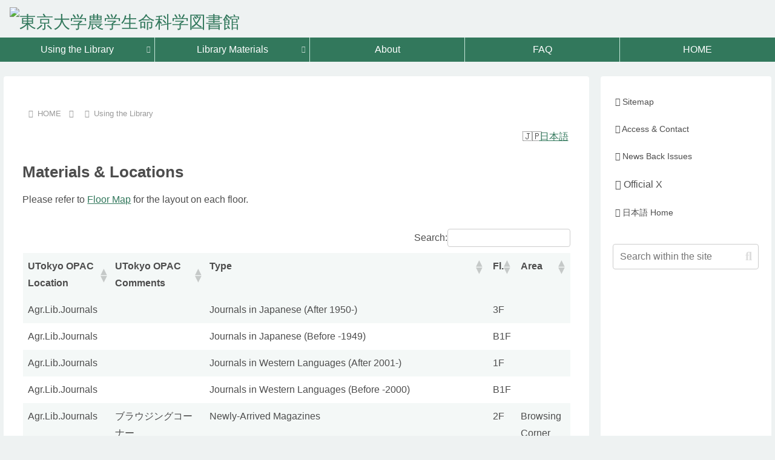

--- FILE ---
content_type: text/html; charset=utf-8
request_url: https://www.google.com/recaptcha/api2/anchor?ar=1&k=6Lf-TLUoAAAAAEfeaURRMQoyxF75NF3HKYT2U-dB&co=aHR0cHM6Ly93d3cubGliLmEudS10b2t5by5hYy5qcDo0NDM.&hl=en&v=naPR4A6FAh-yZLuCX253WaZq&size=invisible&anchor-ms=20000&execute-ms=15000&cb=o7vmacklsu9o
body_size: 45079
content:
<!DOCTYPE HTML><html dir="ltr" lang="en"><head><meta http-equiv="Content-Type" content="text/html; charset=UTF-8">
<meta http-equiv="X-UA-Compatible" content="IE=edge">
<title>reCAPTCHA</title>
<style type="text/css">
/* cyrillic-ext */
@font-face {
  font-family: 'Roboto';
  font-style: normal;
  font-weight: 400;
  src: url(//fonts.gstatic.com/s/roboto/v18/KFOmCnqEu92Fr1Mu72xKKTU1Kvnz.woff2) format('woff2');
  unicode-range: U+0460-052F, U+1C80-1C8A, U+20B4, U+2DE0-2DFF, U+A640-A69F, U+FE2E-FE2F;
}
/* cyrillic */
@font-face {
  font-family: 'Roboto';
  font-style: normal;
  font-weight: 400;
  src: url(//fonts.gstatic.com/s/roboto/v18/KFOmCnqEu92Fr1Mu5mxKKTU1Kvnz.woff2) format('woff2');
  unicode-range: U+0301, U+0400-045F, U+0490-0491, U+04B0-04B1, U+2116;
}
/* greek-ext */
@font-face {
  font-family: 'Roboto';
  font-style: normal;
  font-weight: 400;
  src: url(//fonts.gstatic.com/s/roboto/v18/KFOmCnqEu92Fr1Mu7mxKKTU1Kvnz.woff2) format('woff2');
  unicode-range: U+1F00-1FFF;
}
/* greek */
@font-face {
  font-family: 'Roboto';
  font-style: normal;
  font-weight: 400;
  src: url(//fonts.gstatic.com/s/roboto/v18/KFOmCnqEu92Fr1Mu4WxKKTU1Kvnz.woff2) format('woff2');
  unicode-range: U+0370-0377, U+037A-037F, U+0384-038A, U+038C, U+038E-03A1, U+03A3-03FF;
}
/* vietnamese */
@font-face {
  font-family: 'Roboto';
  font-style: normal;
  font-weight: 400;
  src: url(//fonts.gstatic.com/s/roboto/v18/KFOmCnqEu92Fr1Mu7WxKKTU1Kvnz.woff2) format('woff2');
  unicode-range: U+0102-0103, U+0110-0111, U+0128-0129, U+0168-0169, U+01A0-01A1, U+01AF-01B0, U+0300-0301, U+0303-0304, U+0308-0309, U+0323, U+0329, U+1EA0-1EF9, U+20AB;
}
/* latin-ext */
@font-face {
  font-family: 'Roboto';
  font-style: normal;
  font-weight: 400;
  src: url(//fonts.gstatic.com/s/roboto/v18/KFOmCnqEu92Fr1Mu7GxKKTU1Kvnz.woff2) format('woff2');
  unicode-range: U+0100-02BA, U+02BD-02C5, U+02C7-02CC, U+02CE-02D7, U+02DD-02FF, U+0304, U+0308, U+0329, U+1D00-1DBF, U+1E00-1E9F, U+1EF2-1EFF, U+2020, U+20A0-20AB, U+20AD-20C0, U+2113, U+2C60-2C7F, U+A720-A7FF;
}
/* latin */
@font-face {
  font-family: 'Roboto';
  font-style: normal;
  font-weight: 400;
  src: url(//fonts.gstatic.com/s/roboto/v18/KFOmCnqEu92Fr1Mu4mxKKTU1Kg.woff2) format('woff2');
  unicode-range: U+0000-00FF, U+0131, U+0152-0153, U+02BB-02BC, U+02C6, U+02DA, U+02DC, U+0304, U+0308, U+0329, U+2000-206F, U+20AC, U+2122, U+2191, U+2193, U+2212, U+2215, U+FEFF, U+FFFD;
}
/* cyrillic-ext */
@font-face {
  font-family: 'Roboto';
  font-style: normal;
  font-weight: 500;
  src: url(//fonts.gstatic.com/s/roboto/v18/KFOlCnqEu92Fr1MmEU9fCRc4AMP6lbBP.woff2) format('woff2');
  unicode-range: U+0460-052F, U+1C80-1C8A, U+20B4, U+2DE0-2DFF, U+A640-A69F, U+FE2E-FE2F;
}
/* cyrillic */
@font-face {
  font-family: 'Roboto';
  font-style: normal;
  font-weight: 500;
  src: url(//fonts.gstatic.com/s/roboto/v18/KFOlCnqEu92Fr1MmEU9fABc4AMP6lbBP.woff2) format('woff2');
  unicode-range: U+0301, U+0400-045F, U+0490-0491, U+04B0-04B1, U+2116;
}
/* greek-ext */
@font-face {
  font-family: 'Roboto';
  font-style: normal;
  font-weight: 500;
  src: url(//fonts.gstatic.com/s/roboto/v18/KFOlCnqEu92Fr1MmEU9fCBc4AMP6lbBP.woff2) format('woff2');
  unicode-range: U+1F00-1FFF;
}
/* greek */
@font-face {
  font-family: 'Roboto';
  font-style: normal;
  font-weight: 500;
  src: url(//fonts.gstatic.com/s/roboto/v18/KFOlCnqEu92Fr1MmEU9fBxc4AMP6lbBP.woff2) format('woff2');
  unicode-range: U+0370-0377, U+037A-037F, U+0384-038A, U+038C, U+038E-03A1, U+03A3-03FF;
}
/* vietnamese */
@font-face {
  font-family: 'Roboto';
  font-style: normal;
  font-weight: 500;
  src: url(//fonts.gstatic.com/s/roboto/v18/KFOlCnqEu92Fr1MmEU9fCxc4AMP6lbBP.woff2) format('woff2');
  unicode-range: U+0102-0103, U+0110-0111, U+0128-0129, U+0168-0169, U+01A0-01A1, U+01AF-01B0, U+0300-0301, U+0303-0304, U+0308-0309, U+0323, U+0329, U+1EA0-1EF9, U+20AB;
}
/* latin-ext */
@font-face {
  font-family: 'Roboto';
  font-style: normal;
  font-weight: 500;
  src: url(//fonts.gstatic.com/s/roboto/v18/KFOlCnqEu92Fr1MmEU9fChc4AMP6lbBP.woff2) format('woff2');
  unicode-range: U+0100-02BA, U+02BD-02C5, U+02C7-02CC, U+02CE-02D7, U+02DD-02FF, U+0304, U+0308, U+0329, U+1D00-1DBF, U+1E00-1E9F, U+1EF2-1EFF, U+2020, U+20A0-20AB, U+20AD-20C0, U+2113, U+2C60-2C7F, U+A720-A7FF;
}
/* latin */
@font-face {
  font-family: 'Roboto';
  font-style: normal;
  font-weight: 500;
  src: url(//fonts.gstatic.com/s/roboto/v18/KFOlCnqEu92Fr1MmEU9fBBc4AMP6lQ.woff2) format('woff2');
  unicode-range: U+0000-00FF, U+0131, U+0152-0153, U+02BB-02BC, U+02C6, U+02DA, U+02DC, U+0304, U+0308, U+0329, U+2000-206F, U+20AC, U+2122, U+2191, U+2193, U+2212, U+2215, U+FEFF, U+FFFD;
}
/* cyrillic-ext */
@font-face {
  font-family: 'Roboto';
  font-style: normal;
  font-weight: 900;
  src: url(//fonts.gstatic.com/s/roboto/v18/KFOlCnqEu92Fr1MmYUtfCRc4AMP6lbBP.woff2) format('woff2');
  unicode-range: U+0460-052F, U+1C80-1C8A, U+20B4, U+2DE0-2DFF, U+A640-A69F, U+FE2E-FE2F;
}
/* cyrillic */
@font-face {
  font-family: 'Roboto';
  font-style: normal;
  font-weight: 900;
  src: url(//fonts.gstatic.com/s/roboto/v18/KFOlCnqEu92Fr1MmYUtfABc4AMP6lbBP.woff2) format('woff2');
  unicode-range: U+0301, U+0400-045F, U+0490-0491, U+04B0-04B1, U+2116;
}
/* greek-ext */
@font-face {
  font-family: 'Roboto';
  font-style: normal;
  font-weight: 900;
  src: url(//fonts.gstatic.com/s/roboto/v18/KFOlCnqEu92Fr1MmYUtfCBc4AMP6lbBP.woff2) format('woff2');
  unicode-range: U+1F00-1FFF;
}
/* greek */
@font-face {
  font-family: 'Roboto';
  font-style: normal;
  font-weight: 900;
  src: url(//fonts.gstatic.com/s/roboto/v18/KFOlCnqEu92Fr1MmYUtfBxc4AMP6lbBP.woff2) format('woff2');
  unicode-range: U+0370-0377, U+037A-037F, U+0384-038A, U+038C, U+038E-03A1, U+03A3-03FF;
}
/* vietnamese */
@font-face {
  font-family: 'Roboto';
  font-style: normal;
  font-weight: 900;
  src: url(//fonts.gstatic.com/s/roboto/v18/KFOlCnqEu92Fr1MmYUtfCxc4AMP6lbBP.woff2) format('woff2');
  unicode-range: U+0102-0103, U+0110-0111, U+0128-0129, U+0168-0169, U+01A0-01A1, U+01AF-01B0, U+0300-0301, U+0303-0304, U+0308-0309, U+0323, U+0329, U+1EA0-1EF9, U+20AB;
}
/* latin-ext */
@font-face {
  font-family: 'Roboto';
  font-style: normal;
  font-weight: 900;
  src: url(//fonts.gstatic.com/s/roboto/v18/KFOlCnqEu92Fr1MmYUtfChc4AMP6lbBP.woff2) format('woff2');
  unicode-range: U+0100-02BA, U+02BD-02C5, U+02C7-02CC, U+02CE-02D7, U+02DD-02FF, U+0304, U+0308, U+0329, U+1D00-1DBF, U+1E00-1E9F, U+1EF2-1EFF, U+2020, U+20A0-20AB, U+20AD-20C0, U+2113, U+2C60-2C7F, U+A720-A7FF;
}
/* latin */
@font-face {
  font-family: 'Roboto';
  font-style: normal;
  font-weight: 900;
  src: url(//fonts.gstatic.com/s/roboto/v18/KFOlCnqEu92Fr1MmYUtfBBc4AMP6lQ.woff2) format('woff2');
  unicode-range: U+0000-00FF, U+0131, U+0152-0153, U+02BB-02BC, U+02C6, U+02DA, U+02DC, U+0304, U+0308, U+0329, U+2000-206F, U+20AC, U+2122, U+2191, U+2193, U+2212, U+2215, U+FEFF, U+FFFD;
}

</style>
<link rel="stylesheet" type="text/css" href="https://www.gstatic.com/recaptcha/releases/naPR4A6FAh-yZLuCX253WaZq/styles__ltr.css">
<script nonce="XfPw3cisVLwwX_3F1V5qnA" type="text/javascript">window['__recaptcha_api'] = 'https://www.google.com/recaptcha/api2/';</script>
<script type="text/javascript" src="https://www.gstatic.com/recaptcha/releases/naPR4A6FAh-yZLuCX253WaZq/recaptcha__en.js" nonce="XfPw3cisVLwwX_3F1V5qnA">
      
    </script></head>
<body><div id="rc-anchor-alert" class="rc-anchor-alert"></div>
<input type="hidden" id="recaptcha-token" value="[base64]">
<script type="text/javascript" nonce="XfPw3cisVLwwX_3F1V5qnA">
      recaptcha.anchor.Main.init("[\x22ainput\x22,[\x22bgdata\x22,\x22\x22,\[base64]/[base64]/MjU1Ok4/NToyKSlyZXR1cm4gZmFsc2U7cmV0dXJuKHE9eShtLChtLnBmPUssTj80MDI6MCkpLFYoMCxtLG0uUyksbS51KS5wdXNoKFtxVSxxLE4/[base64]/[base64]/[base64]/[base64]/[base64]/[base64]/[base64]\\u003d\\u003d\x22,\[base64]\x22,\x22wpQrX2jClcO2wqbCp8Oaf8O9dErDqRN+wrEAw5JDBwDCn8KjPMOWw4UmasOCc0PClsOWwr7CgDAew7x5YMKXwqpJSsKad2R/w5o4wpPCvcOjwoNuwr4aw5UDWF7CosKawp/Ct8Opwo4aJsO+w7bDsHI5wpvDssOCwrLDlHIUFcKCwq4mEDFfIcOCw4/DocKYwqxObDxow4UWw4vCgw/CoQ9gccOnw5fCpQbCoMKvecO6UMOJwpFCwo9hAzE6w57CnnXCkMO0LsObw4hEw4NXMsOmwrxwwp/DrjhSFxgSSktWw5NxcMKww5dlw4/DisOqw6Q3w6DDpmrCh8KqwpnDhR/DljUzw7oQMnXDoEJcw6fDiHfCnB/CiMOrwpzCmcKdDsKEwqxwwrIseUFfXH1Iw7VZw63Dr0nDkMOvwoDChMKlwoTDq8Kba1ljFSIUE3xnDVPDmsKRwokAw7lLMMKeT8OWw5fClsOuBsOzwojCn2kAFMO8EWHCqU48w7bDnTzCq2k/TMOow5U3w6HCvkNHHwHDhsKMw5kFAMKQw6rDocONbMO2wqQIQRfCrUbDtwxyw4TCl3FUUcKgCGDDuThFw6R1ScK9I8KkFMKPRko/wqAowoNUw5E6w5RNw5/DkwMqT2g1N8KPw65oEcO+woDDl8OCE8Kdw6rDm0RaDcOmfsKlX3TCnzp0woZ5w6rCsVpRUhFzw7bCp3AYwoprE8OJJ8O6FQM1LzBCwqrCuXBCwqPCpUfCkXvDpcKmX13Cnl9+N8ORw6F6w4AcDsO0O1UIRMOfc8KIw4Vrw4k/HjBVe8OIw5/Ck8OhAsKzJj/ChsKXP8KcwrfDgsOrw5Yyw5zDmMOmwoRcEjoHwqPDgsO3cGLDq8OseMOtwqEkesORTUNfWyjDi8K5RcKQwrfCucOEfn/Csw3Di3nCkRZsT8O3M8OfwpzDsMOfwrFOwpR4eGhCJsOawp0sLcO/[base64]/DmsKKwr/ClsOlJSYEw4IyXMKfesK2ZMKaZMOvSznCpzgxwq3DnMO8wojCukZqScKnXWMfRsOFw4RHwoJ2DVDDiwRhw45rw4PCnMKqw6kGBsOewr/Ch8O+Kn/CscKQw4AMw4xjw5IAMMKZw5lzw5NVMB3Dqy7Cj8KLw7UGw5Amw43CvsKhO8KLchTDpsOSIMOlPWrCs8KMEADDnn5AbSTDqB/[base64]/Ci8Ktw6PDuHbCv8OdKMOSKCJXOzdyYMOKwoDCl2ByTT3DhMKOwqbDkMKLTcK8w5ZiQATCsMOyTww3wp/CscOhw7lZw5A/w6/CvsOjeVUVXcOaG8OgwovCjsOmBMOWw7kWDcKkwrbCgQ9xT8K/UcK0HcOkIMKLPirDrcOleVdifQR+wod+LE5yDsKowqB5KRZKw4k9w6TCpjTCtGlzw5RMfxjCgsKfwoo3NsObwpoTwoDDqxfCsmNzG3XCo8KYO8KlE0HDt17DoCFsw5vCk2F2BcK1wrVGdhHDtsO4wrXDo8OWw7XCh8OsU8OmGMKVecOcQMOUwpxhaMKCWxIJwo/[base64]/[base64]/ChRvDpH0ow68Kw48Iw7RHw57Dj8K1w6LDlcK5PUfDmDkxWmdLER8Kwoldwql+wpJCwo4vLDjClCbCnsKSwr0Vw4BWw6nCnRlCw6rDsn7DjsOPw4zCrVzDgh3Cs8OzLT5HcsOww7F5wrrCncOBwo0Vwpp/w5QJaMOHwrbDk8KsBH/CgsOLwqouw5jDuTcBw4zDvcKRDnpkcz3CoAFNSMKfe1/DssKmwo7CtQPCpcKLw6rCucK2wrwSTsKsS8KrD8KXwrzDhB9jwpZFw7jCr39tT8KmccKlIRPDumhEIcKbwpzCm8KoHDVbK1PChBjCqyPCjTkYF8OxbsODdVHCrVLDqSnDoUXDtsOTKMOsw7PDo8KgwqBMGWHDiMO+DMKowonCl8KCZcKDSxh/[base64]/[base64]/[base64]/[base64]/CkQDDn8OSDcO6wrfCkyTDn17DowNNQsOefA7Dv8KcQcOEw5VVwpvCoxfChcK6wpFEw4liwobCo31/asKzMWkowpJ8w55awonCrA83KcKQwr99w6zDkcKgw7nCtiM5P3vDrMK8wroKw6rCpSxLWMObRsKtw75Tw6woOw/[base64]/DjMKew4zDpsOswrPDlnwFBBggwoEXUR7DscOFw6Qbw4d9w5Iww7HDj8O+Njsdw6Quw4XDtEnCmcOGCsOwJMOCwozDvcKeVUAzwqArZFUzX8KGw5XCo1XCicKVwq04dsKrDkE7w73DkGXDjCLChmTCqcO/[base64]/w7/CncKlw7QjKR3DnWvChzN/w5M1woxELRgHw6ZWdR7DnwMqw4bDm8KXdDhpwo94w6NwwpnDrjDCjjzCh8Okw6jDhcKABV9YL8KTwrTDmmzDmXUcY8O8PMO0w4ssJsO8wpXCv8Oxwr/CocO/Fx5FbAbClnvDqcOnw77CrgsSwp3Cq8OqEijCpcOKa8KrZsObwoDCijbCkAs+YXrCiTQ4wp3Co3FnIMKXSsKESFXCkkrCmU1JQsOxL8K/wpjCtGlww5zCqcKlwrxpOQ3DmEBYHCbDtSk0wpXDjU7CgH3Cui5UwoJ2wpjCv3oMOUgRKcK/PG4PM8OFwoURwp8dw4pYwqYkMxLDmh4rI8KdS8OSw7rCnsOGwp/[base64]/CuTzCtMOGZ1PCn1ElwppafMKQMsKeTn4NSnfCmWHCmcKZSXzCtULDvEQBKMKpwoxFw6bCucKrYx1PKmouOcOhw6nDtsOMwrjDi1V4w7dZYW/CpMOPD3jDpMOkwpgXCMOUwozCkE44dcKDIHnDjhbCmsKDSxh2w5J6amfDll8Nw4HChV/CmWdHw5gsw73DokdQOsOsYsOqwpIpw4JLwq9tw4PCiMKsw7PCpy3DlsOeewvDlMOuP8OqcVXDmUwcwrddfMKIw6jCmsO8w4J+wo1PwqMmQjDDoFvCpBMGw4zDg8OIN8OPJlkAw4ogwqfCo8K1wq/CgsO5w6HCnMK3w59vw4s/GCApwqJwdsOmw5HDrVF5bTAqVMKdwq/DqsOeNlvDuU/DsCpCAMKUw6HDvMKKwpHCh2cLwoDCjsOsX8OjwqEzNA7CvMOERAkFw5XDgwjDoxZSwoQ0AxceQWfDlT7CtsKMMFbDssOTwq9TasOewqHChsKiw7bCsMOiwr3CqT3CilfCo8Olc0TClsOESz/CpsOWwq7CinDDhMKNQCjCusKJQ8KZworCkzjDiwZcw60yLH/CucOKEsKkbMOcUcOgS8KqwoEsQWXCqAXDiMKMOsKNwqfDkVHDj1tkw7nDjsOKwpjCp8O4DwfChMO3w5AzAAPDncOqJ1BZFHHDnsONcRUMW8K6KsKES8Khw77Cs8OXR8K+YMKUwrg3UlzCmcK/wpPCkcKHw49XwobCo2oXLMO/EGnCtcKwcXNdwo1lw6ZPOcK6wqIDw5sMw5DDnWTDkMOibMKkwpMKwqZzw43CihwCw57CtVPChsOJw6tZTRwswqbDm2cDwoFIbcK6w5/CpnY+w5LDrcKjQ8KzAy3DpnfDrXpdwr5ewrIKMMOdYEJ2wp/ClMOTwpfDpsO+wp/DqsOOKMKpbcKDwovCqcKTwq/CoMKENMOxwogWwo1GdcOZw5zCgcOZw6vDn8Khw5DClxlNwoPDqnFRIHXCsj/[base64]/Dm8OHRl11wq0dwrrDtMK0w5V9H04JVMKKbVXCoMOrRG7DlcKPccKTUnrDtjcyYsKbwq7Cmy/DpcODSH4+w5kww5RDw7whXkBOwpFYw7zDpldrF8OJScK1wot8fUFnH2PCqCYKwpnDlUjDhsK3SUnCssOVK8K8w6/Di8OlXMKIEsOMH07CmsOoFwFow40LcMKjEMOfwobDkBEFFXHClkwhw5cvwoghPlYFM8K6UcK8wqg+wr0Ww69SV8KzwpZ8woBJBMKfVsOBwq4hwo/CisKxMVdRPW/[base64]/wr7CiTVbwp7CtMKSMsOJw7t/LcOnWQfCqHLCjcOvw6jCrmJrXcOZw6EEKXYvXGDCvcOjUkvDtcKLwp5Iw6sVaVHDpB0XwpjDkcK0wrXClMKJw4QdeXQqKV8LWhzCnsOQYUJ0w7DCn17Ct2U6w5A1w6Qmw5TCosOWwqB0w77ChcK3w7PDq1TDhWDDrBhgw7RFB2/[base64]/CiMKQw7rCjHPDnMK8wrIDc2lELFF5wqXDlMOlTzDDuxM/WMOqw71Cw5sTw51TPjTCqcOpBwPCkMKTPsKww7DCtww/w7jCoj04wrMwwpfCnAHChMOgwqNiO8KwwoLDi8O7w5TClcK/wqRdYEbCpR8OVsOdwrbCu8KDw67DiMKcw6/Cv8KaKMOcHErCqcKnwp8cEHttF8ONelvCgMKBwpDCo8ONaMKxwpvDrmjDlMOTwrDCg3l8w4bCrsKdEMOoM8OgZnJcBsKJVmBpOAXDolhvw44HOBtBVsONw7/DsS7DrQXCjMOzHcOGTcOEwoLCkMKMwp/CtTBew5JTw6wqU3IvwrjDqcKuMkk0TcOuwoVFAsKUwo7CrB3Dm8KbEMKBWMKUU8KxW8KVw49PwpFSw5MJw4UHwrRJdD/DmCnCoHFcw6h9w5EbJBfCp8K3wpDCgsKhEi7DgS/DlcKdwpTClytHw5rDp8KjccKxYMOYwpTDiUxWwpXChCzDt8OQwrTCj8KhBsKWeBwnw7TCg2Rawqg8wqxEG09DflfDnsO3wrZlWTERw4/CvQHDshDDvhgkEmxddyARwopMw6vDsMOQwp/Ct8KaYcO3w7cDwrsnwpVOwqjDqsOhwr3DpcK1dMKIfSMnXzNfUcO0w5Ziw74iwpIEwrDCphQbSG98UsKDIcKLWlnCgsOHZzp6wonCn8OPwofCtFTDsWHCr8OUwpPCp8K7w40uwpLDkMO1wo7CsANLB8KQwq/DuMK6w50rbsOkw5PChMO+woA5U8OrBH/DtHQewr/DpMO9OmnCuCV+w6AscR5kKlbCoMO+Hw8jw7U1woUmdGNgWkocw77DgsK6wrt/wqQvAWshW8O/[base64]/Do8OLW1XDgcKDwrHDv27CmHwRw6/DosKowr43w40aw6/DvcK/wpDCq2rDp8K0wpjDt1BZwrV7w5EIw4LDuMKjaMKaw40MGsOSXcKSdx/CpMK0wpcLw53DkALDnhYNWRzCsAgIwpnDqxQ4ZyHCgC/CuMOLTcKfwo0MbRzDmsO3O2Y9wrDCvsO6w4PCvMKXfsOxwoYcN0XDq8OAbmYPw4XChELCu8K6w7PDuEHCk0LCgMKJaHJvOcK1w4wELmjDn8KiwpYLA37DtMKYdMKVJiI/DMKsfmBkEsK7MsObHFRHMMK1w6bDksOCDMKMSVM2w4bDq2cAwoXCunHDhsKkw4drKlXCpsOwcsK/FcKXYcOKDTlEw4A4w43ChR3DvMOdCi3Ct8OzwpbCnMKLdsK7KndjH8K2w5LCpR4hRxM+wpvDicK5MMOsKwZIG8O1w5vDrMKOw5MZw5rDtsKRK3PChEZ/XS4iesKRw5FwwoHDpknDqcKJV8OufsOyXmd8wogYRixxVXBbwoIyw5nDkcK8PsKpwonDjmPCpcOdM8Oyw7BXw4lcwpQocB17QhnCuhk1e8KMwpNadS/[base64]/DsnjCgltzVcOUwojDhjkQSl93wqbChcOMwpgGw6A0wojCtC8dw6rDi8O1wogMO3fDicKOIE5yTn3DpcKAw5JIw6xqS8KJVXzCmxI2V8O4wqbDkVReD0MVw4jCqRN/wrgVwoXCnTfDiVV5McKGf3DCucKBwqcaWyfDgxnCoQZKwqfCoMOKecORw7NUw6fChcO2EnQ0KcOGw6jCsMKER8O+QQPDvRMTVMKGw6bCsDJew4suwp8qBVDDkcO+ewvDvnxsbsONw64rRG/Cv3DDqMK4w6nDiDzClsKCw69Gwr/DnjcyDnY5Zlx2w45gw7HCjBDDiBzDux87w5RMDEQyFyDDh8OcCsO6w4AYLwcJOgnDksO9SB5iHXwoRMKKTcKYAXFKHVHDtcONF8K8bxw/RRtdBAgHwq/DtxN8EcKbw77CoQ3Cugpyw7krwpUIJHUKw4nCqHzCqQ3Dh8O8w5Edw4waWcKEw7xww6bDosKdIgvChcOpbsKBasKPw4zDusOBw7XCrQHDsAtSBzjCtQFxWGHCocKuwok0wpHCjMOiwpbDhVgrwr4hNVvDgjYgwpvDvgPDi1hfwqnDkVjDlR/CusOgw5FaLMO0DcK3w6zDp8KMX24pw7bDkcOQdUkaKsKASS7DgiUsw5/DolVSTcOowox2OhfDrXtnw5PDucOXwrVbwq9GwoDDhMOiwoZkV0XCujZiwoh2w7DCgMOPesKdw7zDmsKRKyoqw4kkMcKIOznDkEJMd2/ClcKkcULDqcKPw7fDjihHwqPCr8OcwrApw4jClMO3w6jCt8KcFsKrf0ROF8OHwowwaFHClsOYwpHCl2fDqMOHw47CqMKRdU5SOBvCpjrCqMKIHDnDgALDoiDDjcOiw5J0wr10w5jCssK1wqHCgcK/TG3DtsKRw4oHPAIRwqMII8O3GcObO8KgwqJhwrPDvsKHw4V7bcKIwp/DpD0jwp3DrsOCesKxw7czbsOFd8KLAsO1a8Ohwp7DtlbDscKPNMKBaTbCkhjDvngAwph0w6rDo3XCgFrDrsKIF8OZfg/Dg8ObOMKTXsO4JQbCuMOfwp3Dukd5KMOTN8Kow6vDsD3DscO/wrPCgsK3bMK7w4bCksO8w6rDrjhRGcKNX8OoARoyHsOhTgrDuz/[base64]/[base64]/RcOgX14Jw5PCuyrDusOcwoAJUEA2VnTDp0vCtBFJw6/DpTbCo8OxbALCr8KrV2PCr8KAPlpKwr7Dv8OUwrLCvsO1I1MlVcK0w5pcEnxkw70BHsKMU8Kcw6J3YMKTJkI+AcKoZ8KnwoTCkcKAw6YEUsONAzXCsMKmPCLChMKWwp3CgF/[base64]/FcKbw7J+ScKRw7rCpcODAsKkKMO/wp3Cs2V0MRYOw4pwUQbDmijDp055wpHDv2d1ecOEwoHDgsO3wp9KwoXCiUkBMsKkecKmwo8Ow5/Dh8ObwpzCncK5w4XCtMK2d2DClAdIO8KaFQ9LbsOXI8KNwqbDh8OOYgnCqS7DtSnCsChkwr1hw6obIsOowrfDm2ETYU9nw4AbByFewrLCv0Btw5Aow5t1wqFFDcOcaGkxwpHDilTCjcOLw6rCjsO0wpRCLRfDtWUZw6/Ck8ONwr0XwrIewrTDtFzDrWvDnMKnaMOlwpVLQEZaYMODX8KsfTtEcHt6SMOPF8OBY8OTw5kHAz9ywqHCi8OmVMOwPcOlwozCvMKfwp/CjlXDs2cFMMOYf8KjGMORD8OCIMKJw75lwqd5w43Dj8OyQjVOIcK0w5TCuFPDrnd6NcKfNjwNJGbDrUEhP2vDmn3DosOjw7HCp3xjwpfCh34UTn9FT8O+wqgrw4tEw493CUnCnnYHwpJ8Z2/[base64]/Ds8OwUDIAL8K1HlnCgk7CssKRdMOeN2zDiFzCn8K/csKYwo1pwprCisKmKmbCscORTE5Fwrp+aiPDslrDsFXDh1PCk2puw4kIw7RNw4RJwrwtwprDicKtScKYcMK3wpvCocOFw5twQsOkPx/CmcKuw7/Cm8Kpw5Q4FWnCsFjCm8OHFhkAwoXDpMKzERnCsH3Dsihtw6bCq8OKRClVGkUKw5sQwrnClhAkw5Zgc8OSw5cww4o5w63CtxR0w59gwqjDoUZKA8KGCsOfGEPDpmxDCMOywoNmwoLCqm5OwoJywoQvVMKZw6pMw5jCucObw74gWRfDpk7Ck8KrNHnCssO/QUjCkcKiw6cLUWF+Dh53wqghS8KBQ3x6LykpPsORdsKzw7lGMj7Cn2hFwpMJwqICw7DCrm3DosOsT3VkNMOkFEYMYUjDpWY3JcKKw5gDY8KodGjCiC0mPQ/[base64]/w5BkasOWeyfDj2xvVMKvw7N0ICgAwo4AAcK7w5Vww6nChMOuwr12EsOIwqFdOMKCwr7DpcK/w6bCsD9Kwp7Cty8ZBMKJd8KsR8K8w6lRwrMhw6VSSVjClcOJDXfCqMKNL0hew6vDjzAkYyrCgsOaw6sDwrYiPApyfcOnwrbDlnrCmsODaMORV8KZGcOcW1TCvsOIw5fDmSIHw4bDucKGwrzDhQ9EwqzCpcO4wqVSw6pHw6bDm2k/IwLCucOAR8Oew6BRwoLDswHCvAwuw55Kwp3CoCHCnnd5C8OkQGvDg8KgXBLDqyYtfcObwpLDlsKZZMKpI1tBw6FREsKZw4HCgcKMw4XCgsKhVkQ8wrfCoDZwDsK2w6PCmQc5Ky/DmcOMwocUw4PDnUFrH8Kvwr/CpjzDs3BOwpvCg8Oyw57Cv8Ojw5xjeMOaY14acMOWSFxsPxx+w6nDjit8wqhkwoVTwpPDqAZTwpDCkQw1woZfwop9RAzCkcKuw7FAw7RVJQcdwrU4w7bCgcK9CQ9JCE/DkF3CisKJwqvDiD4Uw48bw4TDnxLDncKewozCvH5pw49Tw4EHQsKfwqrDtkbDlXwuVVBRwqPCrBDDgDPClS9SwqnCsQLCtkUtw50mw6rDrTzChMKxU8KrwrTDk8OMw4IwEBldw6NsK8KZwrPCo2PCl8KOw68+wpfCq8KYw67CpQlqwo7DgiJoMcO1PwI4wp/DtsO4wq/[base64]/DscOrw4tcw4zCtMOORynDusODwr0iS8KPwrzDksKGaRohEi/Dh0MlwrpvC8K5C8OvwqYLwqQNw6XCp8OFB8KCw7tqwrjCkMOewpsCw5/CvkXDj8OlCHRzwqnCjm0wL8K+Z8Ovw5zCqsOhw7DDl2fCpsODQUsUw7/DlFXCjmLDsnfDlcKgwq8qwonDhcOqwpBLaBRvHcOxZFIIwpDCiRBwZzlbQ8Kuf8OMworCuAI2wprCpChhwrnDg8OdwoMGwrLCsmrCrUjCmsKRVsKyC8OZw5Y1wpxsw7bCu8OTIQNKfxbDlsKKw7RRwo7DsSg0wqRgK8K/wqHDocKqRsKiwo7Do8K7w4wOw7gtOV1DwpIeZy3Dk1zDgcOTR0nCqGrCsR5NNcORw7bCo2o6wqfCqcKUJ3lww7/DoMOgeMOVLirDngDCkw9TwoZdeADCsMOqw4QIJl7DsQXDvcOgLB7DosK/[base64]/[base64]/wpHDqsK4wqnClMOrw5XDpDDCtmtiw63ClWkrIMO3w6MOwrDCjzDCpcK0XcKGwobDiMOYBsOywpNqHWHDpcKYDVBHYFY4F1pBGmLDvsO5R10Bw6tjwqMrJ0RAwp7DpcKaUBV3McK+WHgeXitWIMOAXsO+VcK7CMO/w6Y2w4Iew6gVwodmwq9uej5uK3Upw6M3YxzDrcONw4pjwofDu3fDtCTDusKbw4DCqg3CuMK8TsKdw7YTwpnCmVYBUSlkAsOlBwgeTcO/HsKBOl/DmjfCnMK3FDZkwrA8w4tDwoDDtcOAeXo1YcORw6DCuWTCoATCvMKvw4HCqBVpCyMgwoFSwrDCk3jDn3jCjwJuwpbChVXCqArCpVfDtsO4w6Akw6V+AmjDgsO2wqEZw6gEA8Kqw6fCu8OnwrbCuRsEwpjClMO/GcOdwqrCjcORw7hbwo3CvMKzw6MHwrjCtMO3w40sw4XCq3c+wqvCjcK/wrB4w50rw5gGKsOJRzvDuEvDgMKBwq0YwovDlcOXV2bCu8K4w6jCnU1kFcKyw5Rsw6jChcKmccKSEj/CmzTCkwHDnzwVMMKiQCfCssKHwo5owr44YMKewq7CvRXDn8OhJF3CqkQ/MMKVWMKyHFrCrzHCs3jDhndIUsKpwqHDix5XCW9LSUN5RDA1w5JbLFTDrm/DtcK7w5DCmUUbYXLDnwQaDF7CucOBw5QBZMKOc3o4wrBnTmlbw4nDmsKaw5LCrQ1XwqdsZmBFwq5/wpzDmjBSwq1xF8KbwpLCtMKRw6gZw7dpIMKYwrPDqcKiZsOmwqbDuSLDnBLDkcKZwqHDgyhvKBITw5zDmy3DlsOXPSnCoH1VwqLDvwTDvSQWw5NRwq/DnMOjwrpswqfChjTDkcOawok9ESwRwrkpKMKNw7nCmGvDm3vCoR3CscOCw4FQwqHDpcKUwpHCmT5rVcOvwoLDvcKqwpAcGEbDqMOMwrQWWsK6wr3ChsOhw7/DkMKpw7XCnz/DhcKRwrxsw6Rnw5cUJsO/aMKlwoVoLsKfw6/CrcOjw7YWTUEDeQHCq0DCgFHDkG/[base64]/Dj1PDnVHCtFl+TA3CsSMfwojDpFHDri8XZcKNwp/[base64]/w5fCkcKEw6F0w7FRw77DuWoCw7Qgwo3DlQx/dsONesO0w5XDqMOpZTY4wq/[base64]/[base64]/CjcOKw59SIiN8UnDDigbDiyvDq8Kgw7kbUsK9wqDDkXkvJXPDlnjDqsKgwqXDpm8Rw4bCosO6G8KDKGcGwrPClT0Cwq4zf8ODwobCnXnCjMK4wqZsHMO0w47CnjjDpy3Do8KRNm5JwoISE0NXXMK5wqMxQCbClsONw50aw6/DmMKqakwowp5awqjDvsK5cQplVsKIB3NmwoEvwp/CvkgtQcOXw7g4JTJZHlEfYW89wrYmY8OPGcOMbxfDh8O+RnrDqmbCg8K3PcOwCH0IRcOtw7BBPMOmdgDDoMOqMMKaw7tywp4pCFvCrcOcdMKQZHLCn8Kjw7sGw4oIw43ChcKlw5VbV18USsK0w7U/E8O2wrk5wrpXw5BrC8K6eFXCicOHLcK/C8OyNjLCusOJwrzCvsOYWXBiw5rDsywhI1zCp3XDr3cywrfDgXTChhQCLHfCiBo5wq3Ch8OFwoDDsGgTwonDs8OUw7TDqRM3NsK+woBIwptpEsOKIgXDt8KvP8K8OE/CnMKQwoAPwrUeL8KlwpXClzoCwpfDsMOtAH3Crjwfw6hXwq/DmMOww59ywqLCqV0Qw4kXwpobKDbDlcK/B8OTZ8OVasKeIMKTJEMlcwt5SHnCisOTw4/CvmV2w6N5wpPCo8KCUMK/wrnChRMzwochX13Djw/[base64]/dsKDfsKfwqFSw7TCshMww60hVHfDqWQMw6cmH0LClcOFcDxUd0LDmcOMZwzCpCXDiTB0AQx9wofDmXvDmHBxwpXDgBMYwpkawpsUK8Otw7RLJmDDgcKdw41QATwzEsKzw4/Dt3xbCH/CiQvCisOvw7xzw4DDqmjDk8OnScKUw7TCgMO8wqJpwpxEwqDDhMOEwqEVwp5iw7HDt8OnNsK/[base64]/wpPDpxjCl3vDrMOgYDs/JMKXEcOpw4xCLcOsw7TCiSrDkgTCuTHCmnEAwpVxTHhxw6HCrMKgawPDp8OTw6nCv3V8wpk+wpTDjzXCucKSIcKCwq/CmcKrw5DCi2fDvcO2wqUrN3vDksKcw5nDrW9Xw6xtN0HDsiZ1NsOrw4/Di39Xw6R2e0rDt8KlQEN9b3xcw5LCpcOfZkHDpzZuwrM9wqXDisOoa8K3A8ODw4pVw619F8K4wrvCsMKnTx/CjEnDmxQmwrDDhTVVEsKiWyNIJmFPwoHCosK4AHFecBLCrMKTwqJ4w7jCucOTXcO5RsKKw4rCrCdPDATDnSY6w703w4TDtsK1BDhdw6/CrVFfw7XCt8OFEcOsQMObfB9/w5rDnTDCt13DoSJ2c8KHwrN0V3I9wqd+WGzCiAscVsKlwozCtUJiw5XCgCrDmsOxwrfDgT/DkMKqPsK7w7bCvCPDrMOHwpHCknLCtCFBwokawpkMYlrCvMO5w7jDqcOjVsKBMy7CjcKKQjk6w7gPQC3Dsx/[base64]/DvcKNFsKTw7HDgsKwwpkgwq9DwrcNwpfDt8KTWsK5d3DDi8OxTxF6G0jCkh5nVXbCosKjSMOXwp5Xw5lMw5Nqw77CpMKQwqJ/w5DCpcKnwoxDw67DrcO7wpojPcO/JMOgeMKWElNeMDDCpcOFPMK8w6/DgMK/w7jCrmcRwpbCtWAyPV/CqCvDq1HCusOfUDvCoMKuPS43w6jClsKQwrlud8KLw7k1w5cKwqYsCzt8TcKRwrZLw53CqVzDocK0DA/[base64]/CpyPCl8OALsOOFWdmw6nDlMOsXMOywrg+McOZAX/Ct8OMw7/ClWbCkxpww43Cq8Oww4gKYW9oE8OUDSTClTnCvGIcwo/Dq8ODw4nDmyjDmitTAD1KYMKtw6sgTsOjw5sCw4EXNMOcwojDpsOOwok+w6nChll/JkXDtsOuwoZze8KZw5bDosKLw6zCkhwawrZGaXYjBlUkw7hYwq9ww6xSMMKLAcOGw6PCvnVlesKUwpnDr8O9ZUZXw7vDpEjDhmnCrgTCk8OVJhFDA8KNesOxw60cw4/CizLDl8Ouw7DCv8KMw7EoYTdmV8OhcBvCv8OdNigDw7MHwofDh8OZw6LCgcO4wpHCpmtWw6/CocKkwqRcwqbDigl2wrjDrsKaw45LwrYDDsKXBMO+w67Dhh5LeC9fwr7DksKiw53CnG7Dv1rDhwTDq0vCnQjCnEw8wpdQaD/CrMObw5vDkcKIw4A+MjLCkcKRw6fDu1sNesKNw5/[base64]/CmsOOecOUCGTCsMKqw57DhS/Cim/Cs8KCw6VoJsOgV0s7WsKCbcOeFcK7NUMrHMKrw4ALM2HDjsKlTcOkw40vwqoOT18sw5xYwojCicOjasKhwphLw7rDscKYw5LCjlYEcMKWwoXDh0nDr8KWw5EywpVTwpHDjsOew5TCiWt8wrVQw4ZKw5jDs0HDlHBZVidqOcKMw6crY8OmwrbDtE/DocOiw5BhZsOqeXzCosKkLhk3Ci8Swr52wrV9cmrDj8ODVm/DusKtAFgCwpNNB8Ogw4nCkDvCvXPDijPDrcKCwpTCkMOcT8KGfmDDsG8Tw5ZNbMO7wr0yw69TUsOCAj7DlsKcfcKLw5vDncKjQW8zF8KHwobDq0FQwovCrG/Ch8O4PMO/Hh3Dl0bCpjLCoMOzMXPDqBMXwp1+BBtpJcOUw4ZjAsKjwqDCoW7Ci1PDrMKqw73DmDJzw5HCvTN3K8KAw6zDqDfDnHlxw5TCsWcGwonCpMKoeMOnfcKyw5nCrVp6TzPDgF5+wqJ1XSHCkQwywpvCksKETDg0wpxnwrd/wqk6w4cvIsOyeMOSwqFUwrsJZlbDoiB8CcK5w7fCgw4NwoZvw7vDksO9IcKuEcOzHH8Gwpw8wr/Cg8OwI8KvKnRuC8OABz3DkGjDuUfDisKob8OWw6UVI8Oww7fCgVs4wpPCi8O0LMKCwrjCoRfDqFFGwqovw5hiwqUhwotDw51sRcOpUMKfw7/[base64]/wqLDosOgwr3DhG/ChksnOcK0IMOoKn/[base64]/ViFrVhdLJcKRwqIgG8OeGzkiw7gFwpzDlznDn8OPwqlaRmFBwq18w4tNw4LDihTCt8Kgw6Y6w6kCw73DlTN1YDfDq3nCvTdzKVNDWsKSw6Q0RcOQw6nDjsK4DsOmw7jDl8OOR0p3IgjCksOAw4ISZEfDpEY8KS0HHsKPDyPCj8KJwqogQh9vPA/DhsKBLMKfEMKnwp3DiMOyLmnDgkjDviErw4vDrMOhe0HClXkba0bDljIFw4QkE8K4DzjDqD/[base64]/Cky7DrwnCvV3DvxHDhgrChDTDgsKwJ8KnG27DmsO1WVcvLgVQXAHCgn8XZQ1ZR8Ksw5fDh8OpQ8OPJsOgDsKSdRxVYm1Zw4nCnMOIEG58w7TDk2fCu8Osw7/DqEHCmGgfw5dbwpYNNcOrwrbDgXQlwqTDrWDCgMKiA8Ouw5IDOMK5cgpZE8KGw4Z8wrTDoTvDm8OUw4HDrcKjwq8Rw6nDgVTDrMKQJsKvw6zCo8OdwpnDqE/CpFprUQvCsDcOw5kPw5nCjzLDj8O7w77DuyYNG8OYw5PDrcKIOMO8woAZw57CqMO9w7DDhsOLw7bDq8ODNCscdz4cwqprdcOidcKbBjkDTWJJw6LDq8KNwopxw7TDpW8wwpsawqjCuS3ChlFPwo7Dg1PCtsKdWyFHQ0fCncKrXsKkwqIjQMO/w7PCjhDCiMKPL8KYAXvDogMHwp/CqnrDjmQmd8ONwp/Dv3PDpcOqHcOdKUFcfcK1wrslHHHCngrCjCkzNsO/TsK5wofDin/DlcOBahXDkwTCul4AKMKJwqTCjibChkvCuQvDrRLDsEbCqUdqASXDnMKvOcOrw57Ck8K7Q30FwrDDm8KYwpk9bEsYdsKzw4BUOcObwqhfw5rDqMO6GSMJwpPCgAs4w7rDoXtHwqwjwrtVMGrCu8OvwqXCmMKtUnLClH3CkcOOM8KpwrA4QH/CnwjDuGkALsOZwrd0UMKABAbCmETDrjJnw49mfj7Dm8KpwrwUwqTClU3DjEJ2NxlZasOsRCE5w6ZjFcKGw4liwpZqVhNxw78Aw5zDgcO7MMOVw4jCtyrDk3YhSlnDjsKwAR18w7/DtxHCncKJwr0vRS7DhsOwKl7CscOgRFUQcMKRW8Ovw6lgaXnDhsOYw4jDlgbCr8OzYMKoTMKDZ8O4YAMgE8KVwoTDnFttwq0PGHDDlSjDrjzCiMOCFk4+wp/[base64]/DuWoQwrpDwpJiWjA/w4nDscOsaCzDqQHCvsORSsOgOsOWJgh/[base64]/TVQRwpXDpgXDu1tiwr9jMjDDp8KkOmVDXBPDhsKXw4QOGcKzw7zCjcO+w5PDiy0lWWjCk8K9wqXDmF4vwqjDhcOpwoIhw7/DscKxwovCpsK8UzYNwr/CmUTDmV46wpbCqMK4wqAJAMKhwpNqOcKIwoMSEMK2w6PCjsKSfsKnKMKmwpjDnk/DucKDwq4yWsORKMKBJsODw6jDv8O2F8OqTjnDnyc+w5RCw6PDuMOXEMOKOcK+FcO6EEkGdxHCkSDCn8K9JStZw7UBw6TDkEFTDhHCrDVIZ8OjDcKiw4/DnMOjwrjChi3DklHDul8tw4fChQ/CiMOLwpzDkCvCrcK8woV6w7Jqw68iwrMsDwnCmTXDnCgEw7HChCJcKsKGwpkOwpJBIsKYw6HDlsOmZMK3wqrDliLCiybCugXDgMKaNz19w7tbHSEYwrLCoFwnND3DgMK9QMKBF3XDnMOjFMKvXsKcEEPDrB/Dv8OOI3d1ecOyb8OCwqzDvX7DlVMxwozClsOxLMO3w7PCgXnDmcKQw63DpsK4fcO4wpHDokduw4RycMKPw5nDrCR0Y2nCmwNnw5TDncK/QsOMwo/DhcK2OcOnw5h1d8KyXcKcIcOtJ1QVwr9cwpxlwqdDwp/DpEpNwpNOUkDCoVMhw53Dp8OED1wuYHp/[base64]/ClC49B08pXMKdwqBVO8OawoLDkMOcR8OwOMKOwpcOwpjDoknCssKEVnceBxXDqcKcCMOHwqLDusKzcgDClUPDvhU3w7DCm8O5w5sJwr/DjWHDtGTDvSJHUHwqKsKXFMO5ZsOpwr88wqADJCjDuG8Qw4NrDR/DjsOswocCQsKPwpVdTXhQw5h3w5QpC8OORhLCgk0jdsKNKgsUdsKGwpwXw5fDoMOqWwbDtynDszTCucOeEwTCqMOww4jCulnCoMOuwoLDk0lRw6TCrMK8Jj9Awqw8wqEjOBHDhHB+E8O9wqJHwr/[base64]/[base64]/[base64]/[base64]/CqsK2bRHClMOoNm55DMO7w5cyVFlpNU/[base64]/dVA0Sh7CiMKEw4MQLMOxSMO6f0RFw7RYwr/Ct3TCusKHw7vDtMOEw6jDgQ5CwrLCu1xpwovDgcK1H8Kow4zCp8OBZWLDg8OYEcK0K8Kaw7BaJsO1W0vDr8KGDWLDvsO/[base64]/Du1nCncOhw5/DucObw4zCh8K+J8OGDsKpWMOZw51Swogzw511w6/DisKHw4kzWcKvQnbCtRXCkxjDv8KCwprCpCnDpMKubSxNcjzCsR/[base64]/Dr8O6wpwHLcONwr9AdsOEw7XCnsKIw6PDrsKowoBSw4gYXsOSwpEHwrbCjiJeGMOXw6/[base64]/wrxSwpDCsAIPMRwZw4jCj0kvw7XCkcKTLsOOwpxmJcOXVcOgwqRSwrfDmsOjw7HDkDTClVjDiBDDvVLCvsO7RxXDk8Kfw6IyOFHDviHCmjzDjDTDhhwlwqfCpMKRAF4Uwq0Hw5PDqcOvwrA/K8KNbMKFw5g6w5x6CMKiwr7DjcOywppDJcOzSRvDpyrDlcKzBnDCgi1tOcO5wrlSw6zCjsKBHxfChjh+PMKTKcK0PV8/w7BxBcOSOMOqcMOXwq9WwoNxXcKLw7cGJ1Z3wodta8Ktwr9Lw6hPwrzCqEpOP8OOwo8iw4QIwqXCjMOLwpXClMOSUcKGUD0Cw6ptT8OTwo7ClFvCr8KBwpDCocK5JCXDlhnDucKwSMKUeGY7dA\\u003d\\u003d\x22],null,[\x22conf\x22,null,\x226Lf-TLUoAAAAAEfeaURRMQoyxF75NF3HKYT2U-dB\x22,0,null,null,null,1,[21,125,63,73,95,87,41,43,42,83,102,105,109,121],[7241176,381],0,null,null,null,null,0,null,0,null,700,1,null,0,\[base64]/tzcYADoGZWF6dTZkEg4Iiv2INxgAOgVNZklJNBoZCAMSFR0U8JfjNw7/vqUGGcSdCRmc4owCGQ\\u003d\\u003d\x22,0,0,null,null,1,null,0,0],\x22https://www.lib.a.u-tokyo.ac.jp:443\x22,null,[3,1,1],null,null,null,1,3600,[\x22https://www.google.com/intl/en/policies/privacy/\x22,\x22https://www.google.com/intl/en/policies/terms/\x22],\x22J3yFmYOGerPJKLOSg4MA+nBUbIuf0PAIwTccfx7gNBQ\\u003d\x22,1,0,null,1,1762892340827,0,0,[200,163],null,[236,79],\x22RC-dCgUhXNZDlnmwQ\x22,null,null,null,null,null,\x220dAFcWeA50WVKEESeed3DC3NL2ytPvY6tCv5-KXcshNclwzuzCpyLUj2Ai_Ecp81z37TNuQ1Ydld5h9k4s5X1vl2dS5MFywLlpaA\x22,1762975140796]");
    </script></body></html>